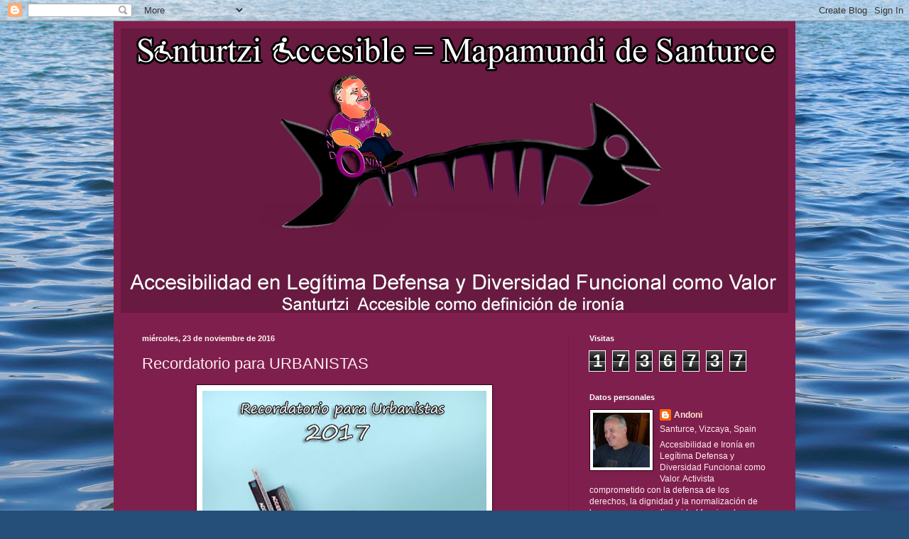

--- FILE ---
content_type: text/html; charset=UTF-8
request_url: https://andoni-sinbarreras.blogspot.com/b/stats?style=BLACK_TRANSPARENT&timeRange=ALL_TIME&token=APq4FmBD1nSwjAzP5IGS7r8bbCPmLz0r_WzVTExIDfO2YTmYde6AQgWJzB5XqAnE_aJ-C8bn6NwJ9Y16tYsEONRhyZBssM-dvw
body_size: -28
content:
{"total":1736737,"sparklineOptions":{"backgroundColor":{"fillOpacity":0.1,"fill":"#000000"},"series":[{"areaOpacity":0.3,"color":"#202020"}]},"sparklineData":[[0,29],[1,4],[2,4],[3,6],[4,43],[5,38],[6,6],[7,12],[8,6],[9,6],[10,6],[11,6],[12,4],[13,100],[14,61],[15,4],[16,4],[17,4],[18,3],[19,3],[20,3],[21,3],[22,6],[23,4],[24,3],[25,5],[26,18],[27,16],[28,15],[29,9]],"nextTickMs":450000}